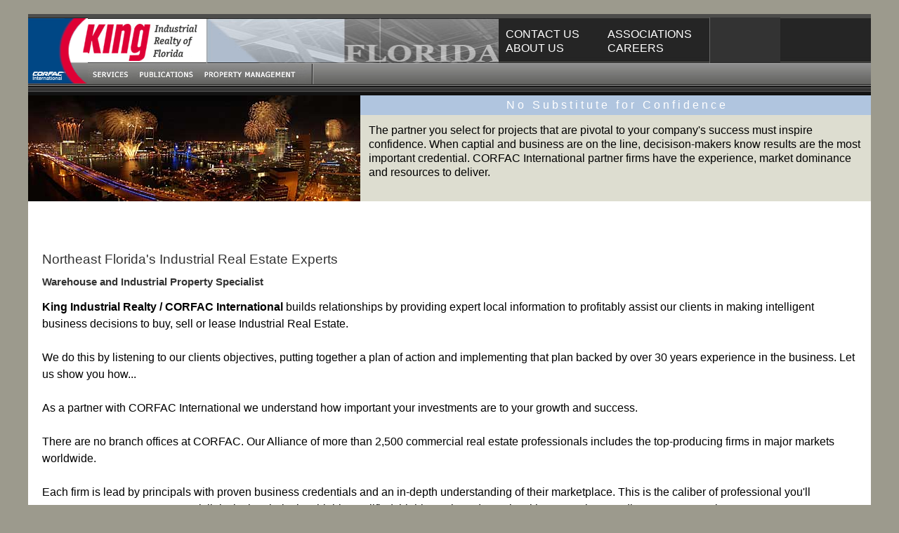

--- FILE ---
content_type: text/html; charset=utf-8
request_url: http://kingindustrialflorida.com/default.aspx?s=27044.0.105.27035
body_size: 37821
content:


<!DOCTYPE html PUBLIC "-//W3C//DTD XHTML 1.0 Transitional//EN" "http://www.w3.org/TR/xhtml1/DTD/xhtml1-transitional.dtd">
<html xmlns="http://www.w3.org/1999/xhtml">
<head id="ctl00_HEAD1">
    <style type='text/css'>
        .fullWidth {
          width:100%; /* Avoiding placing on tag since might push too wide in Outlook */
        }
      </style>

    <style type='text/css'>
        .navbar .nav {
            margin: 0px;
            padding: 0px;
        }
        @media (min-width:651px){ /* was 980px */
            #showSettings{display:none}
            #hideSettings{display:block}
        }
        @media (max-width:650px){ /* was 979px */
            body { /* Fixes older IE */
                /* padding-top: 0px; */
            }
            #showSettings{display:block}
            #hideSettings{display:none}
        }
        @media (max-width:650px){ /* 650 and less */
            #showMenu{display:block}
            #hideMenu{display:none}
            .bannerRotate .slides li.slide {margin-top:-9px;}
            .mainNavHolder {display:none}
        }
        @media (min-width:651px){ /* 651 and greater */
            #showMenu{display:none}
            #hideMenu{display:block}
            /* Applies to GF, but breaks GP. */
            /*
            .mainNavHolder{display:none}
            */
        }
        .button-topbar {
            color:#fafafa;
            font-size:22pt;
            padding-left:8px;
            padding-right:8px;
            cursor: pointer;
        }
        .button-topbar:hover {
            color:#fff;
        }
    </style>

<!-- Physical URL: /core/item/page.aspx -->
<script src="https://ajax.googleapis.com/ajax/libs/jquery/3.7.1/jquery.min.js" type="text/javascript"></script>
<script type="text/javascript">window.jQuery || document.write(unescape('%3Cscript src="/jquery/jquery.min.js" type="text/javascript"%3E%3C/script%3E'))</script>
<script src="https://code.jquery.com/jquery-migrate-3.4.0.min.js" type="text/javascript"></script>
<script type="text/javascript">window.jQuery.migrateVersion || document.write(unescape('%3Cscript src="/jquery/jquery-migrate.min.js" type="text/javascript"%3E%3C/script%3E'))</script>
<script src="/core/js/BrowserUtil.js" type="text/javascript"></script>

    <script type="text/javascript">            
       var itemID = 27044;
       var partnerID = 0;
       var partnerAccess = 0;
       var basetypeID = 0;
       var typeID = 0;
       var siteID = 27035;
       var siteDomain = 'https://KingIndustrialFlorida.com';
    </script>
    <meta http-equiv='X-UA-Compatible' content='IE=edge' />
<meta name="gmapkey:kingindustrialflorida.com" content="AIzaSyAQyumJO4vLl0t1nql8TFz-eaICSmaVBh8" />
<meta name="description" content="Jacksonville Industrial Properties,
Jacksonville&#39;s and Northeast Florida&#39;s only exclusive industrial real estate specialist.  Providing solutions for buying, selling or leasing your industrial real estate." /><meta name="keywords" content="General Content, Industrial Properties, Jacksonville, Tenant Representation, Warehouse, lease, sell, industrial, commercial, real estate, Jacksonville, northeast Florida, CORFAC, SIOR, distribution" /><title>
	King Industrial Realty of Florida - Northeast Florida's Industrial Real Estate Experts
</title><meta http-equiv="imagetoolbar" content="no" /><link id="ctl00_icon_family_material_icons" type="text/css" rel="stylesheet" href="https://fonts.googleapis.com/icon?family=Material+Icons" /><link type="text/css" href="/core/css/default.css" rel="stylesheet" /><link href="/go/king/logos/favicon.ico" rel="shortcut icon" /><div id="ctl00_MasterAllPanel">
	
	<style type="text/css">
	#MasterAll
    {
        height:auto;
        width:100%;
        min-width:300px;
        max-width:1200px;
        text-align:left;
        margin: 0 auto;
        margin-top:20px;
    }
    </style>
    
</div>
    
	<style type="text/css">
	.textlink {
		color:#fff;
	}
	body
    {
        text-align:center;
	    margin:0 auto;
    }
	.itemtitle {
		COLOR: #333333;
		FONT-FAMILY: Arial, verdana, helvetica, sans-serif;
		FONT-SIZE: 14pt;
		LINE-HEIGHT: 100%;
	}
	.footer {
		COLOR: #FFFFFF;
		FONT-FAMILY: Arial, verdana, helvetica, sans-serif;
		FONT-SIZE: 9pt;
		LINE-HEIGHT: 100%;
	}
	.maincolor { background-color: #DDDDD0;}
	input { background : #FFFFFF; color : #000000; font : normal 11px helvetica, arial, sans-serif; }
	select { background : #DAECFB; font : 9px Verdana; }
	
    .imageElementXX { border: 2px solid #222; padding:0px; margin:0px; }
	</style>

    

<style type="text/css">
.attachmentBox { min-width: 250px; border: #f5d7b4 1px solid; padding: 10px; background: #ffffff; margin: 0px; margin-bottom: 8px; }
.titlearea {margin-bottom:10px; }
</style>


<!-- [HEADHOOK] -->
<style type='text/css'>#aboveTitlearea{margin-top:16px;}</style><style type='text/css'>
img { max-width: 550px; }
</style>
<!-- UIMasterPage -->
<script type="text/javascript">

    var _gaq = _gaq || [];
    _gaq.push(['_setAccount', 'UA-31415155-1']);
    _gaq.push(['_setDomainName', 'kingindustrialflorida.com']);
    _gaq.push(['_setAllowLinker', true]);
    _gaq.push(['_trackPageview']);


    (function() {
        var ga = document.createElement('script'); ga.type = 'text/javascript'; ga.async = true;
        //ga.src = ('https:' == document.location.protocol ? 'https://ssl' : 'http://www') + '.google-analytics.com/ga.js';
        ga.src = ('https:' == document.location.protocol ? 'https://' : 'http://') + 'stats.g.doubleclick.net/dc.js';
        var s = document.getElementsByTagName('script')[0]; s.parentNode.insertBefore(ga, s);
    })();

    function openLink(anchorElement) {
        if(anchorElement.target == '_blank') {
                var href = anchorElement.href; 
                setTimeout(function() {
                window.open(href);
            }, 1000);
        }
        else {
            setTimeout(document.location = anchorElement.href, 1000);
        }
    }

    function goTo(link, category, action) {
        _gat._getTrackerByName()._trackEvent(category, action);
        //_gaq.push(['_trackEvent', category, action]);
        // setTimeout(document.location = link, 1000);
        setTimeout(window.open(link, '_blank'), 1000);
        return false; // Override all links in blurb.
    }
    function recordEvent(category, action) {
        _gat._getTrackerByName()._trackEvent(category, action);
    }
</script>

    <!-- HTML5 shim, for IE6-8 support of HTML5 elements -->
    <!--[if lt IE 9]>
      <script src='https://html5shim.googlecode.com/svn/trunk/html5.js'></script>
    <![endif]-->
        
	<script type='text/javascript' src='/jquery/bootstrap/js/bootstrap-dropdown.js'></script>
    <script type='text/javascript' src='/jquery/bootstrap/js/bootstrap-collapse.js'></script>
    <script type='text/javascript' src='/core/item/scripts/util.js'></script>
</head>
<body bgcolor="#9C9A8D">

<!-- Use underscores if moing into header -->
<link type="text/css" href="/localsite/css/menu.css" id="/localsite/css/menu.css" rel="stylesheet">


<!-- Bootstrap Menu BootstrapMenu.ascx -->



<script type="text/javascript">
    function SearchEnter(event1, form) {
        var kCode = String.fromCharCode(event1.keyCode);
        if (kCode == "\n" || kCode == "\r") {
            SearchSubmit(form);
            return false; // Prevents page from being submitted.
        }
    }
    function SearchSubmit(form) {
        if (form.gosearch.value == 'search') {
            form.gosearch.style.display = ""; // show
            form.gosearch.value = '';
        } else {
            parent.location.href = '/net/content/search.aspx?keyword=' + form.gosearch.value;
        }
    }
    function SearchFormValidate(f) {
        if (f.query.value == "" || f.query.value == "search") {
            alert("Please enter a search term!");
            f.query.focus();
            return false;
        }
        else return true;
    }
    function SearchFormTextCheck(t, dirn) {
        if (dirn == 1 && t.value == "search") t.value = "";
        if (dirn == 0 && t.value == "") t.value = "search";
    }

    

    var userObj = null;

    jQuery(function ($) {
            var isStaticPage = (typeof(dynamicLink) != "undefined" && dynamicLink != '');
            userObj = new userInfo();
            userObj.done(function (userState) {
            queryStringParams = $.extend({}, BrowserUtil.queryStringParams);

            loadUserAccess(userState); // util.js
            if (userState.userAccess >= 1) {

                if(isStaticPage && userState.userAccess >= 4) {
                   if(typeof(displayInfoBox) == 'function' && 
                        ((typeof(queryStringParams.dynamic) != "undefined" && queryStringParams.dynamic == "0") ||
                        userState.makeStatic == false)) {
                       displayInfoBox();
                   }
                   else {
                       location.href = dynamicLink.replace(/&amp;/g, '&');
                   }
                }
                /*
                if(userState.accessLevelText != null && userState.accessLevelText != '') {
                    var accessLevelHtml = "<div style='clear:both'></div><hr class='line' /><div class='extraLinks'>Viewing as {0} ({1}) - <a href='{2}'>Change View</a></div>";
                    accessLevelHtml = accessLevelHtml.replace('{0}', userState.accessLevelText);
                    accessLevelHtml = accessLevelHtml.replace('{1}', userState.userAccess);

                    var accessLevelUrl = "/access";
                    if (typeof (queryStringParams.db) != "undefined") {
                        accessLevelUrl += accessLevelUrl.indexOf("?") >= 0 ? "&" : "?";
                        accessLevelUrl += "db=" + queryStringParams.db; 
                    }
                    if (typeof (queryStringParams.s) != "undefined") {
                        accessLevelUrl += accessLevelUrl.indexOf("?") >= 0 ? "&" : "?";
                        accessLevelUrl += "s=" + queryStringParams.s; 
                    }
                    if (typeof (queryStringParams.uid) != "undefined") {
                        accessLevelUrl += accessLevelUrl.indexOf("?") >= 0 ? "&" : "?";
                        accessLevelUrl += "uid=" + queryStringParams.uid; 
                    }
                    accessLevelHtml = accessLevelHtml.replace('{2}', accessLevelUrl);

                    $('#ExtrasLiteral').html($('#ExtrasLiteral').html() + accessLevelHtml);
                }
                */
                $('#menuUserName').html(userState.firstName);
                //alert('load menu (temporary test)'); // Test late.
                $('#menuGuest').hide();
                $('#menuUser').removeClass('hidden');
                var minAccess = 4;
                
                if (userState.userAccess > minAccess) {                    
                    $('#menuEditItem').show();
                    $('#menuAdmin').closest('li').show();
                    $('#menuMembership').closest('li').show();
                }
                if (userState.itemAccess >= minAccess) {
                    $('#menuEditItem').show();
                }

                $(document).ready(function () {
                    if ( $('.edit').is(':visible') ) {
                        $('.editPageAreas').text('Hide Edit Buttons');
                    }
                });

                // Triggered from top menu and button in /info page
                //if ($('.edit').length > 0) {
                    //$('.editPageAreas').closest('li').show(); // Still in use?

                    $('.editPageAreas').on('click', function (event) {
                        if ($('#editPageAreas').text() == 'Hide Edit Buttons') { // Since two with same class
                             //$('.blurbPosition').removeClass("blurbPositionEdit");
                             $('.editPageAreas').text('Show Edit Buttons');
                             $('.edit').hide();
                             $('.inlineEdit-EditFieldIcon').hide();
                             //$('#managementSuiteContainer').hide();
                             $('#partnerMenuHolder').hide();
                        } else {
                            console.log("show edit buttons: " + $('.editPageAreas').text())
                            //$('.blurbPosition').addClass("blurbPositionEdit");
                            $('.editPageAreas').text('Hide Edit Buttons');

                            // Sending a click instead of editing jquery.inlineEdit.js
                            //$( ".inlineEdit-EditFieldIcon" ).trigger( "click" );
                            $('.edit').show();
                            $('.inlineEdit-EditFieldIcon').show();
                            //$('#managementSuiteContainer').show();
                            $('#partnerMenuHolder').show();
                        }
                        event.preventDefault();
                    })
                //}
                
                if (typeof (itemID) != "undefined" && typeof (siteID) != "undefined"
                && itemID > 0 && (userState.partnerAccess >= 5 || userState.itemAccess >= 6)) {
                    $('#menuPageAdmin').attr('href', function (index, currentValue) {
                        queryStringParams.s = itemID.toString() + '.0.0.' + siteID.toString();
                        if(currentValue.indexOf('?') >= 0) {
                            currentValue = currentValue.substring(0, currentValue.indexOf('?')); // reset querystring
                        }
                        $(this).attr('href', currentValue + '?' + $.param(queryStringParams));
                    })
                    .closest('li').show();
                }

                var visSelector = getVisibilitySelector(userState.userAccess);
                if(visSelector.length > 0) {
                    $(visSelector).removeClass('hidden'); // Display elements based on user access level.
                }
                $('.visLevel0').addClass('hidden'); // Hide elements that should only be displayed to anonymous users.


                if (userState.notificationCount > 0) {
                    /*
                    if(console) {
                        console.debug('userState.notificationCount: ' + userState.notificationCount);
                        console.debug('userState.notificationSummary: ' + userState.notificationSummary);
                    }
                    */
                    $('#menuNotificationTopMenuText').html($('#menuNotificationTopMenuText').html() + ' (' + userState.notificationCount + ')');
                    $('#menuNotificationSummary').html(userState.notificationSummary).closest('li').show();
                }
            }
            else { // Guest
                // MOVED
                /*
                $('.user-0').show();
                $('.user-0-only').show();
                */
                $('#menuUser').hide(); // hidden by default, but just in case...
            }

            if(isStaticPage && // Only display for static pages
               ((userState.message != null && userState.message != '') || 
               (typeof(queryStringParams.message) != "undefined" && queryStringParams.message != ''))) {
                var defaultMsgSelector = $('span.masterMessageArea').first();

                var $msgSelector = null;

                if (typeof (msgSelector) == 'undefined') {
                    $msgSelector = $(defaultMsgSelector); // use the default selector
                }
                else if (typeof (msgSelector) == 'string') {
                    $msgSelector = $(msgSelector); // string selector expression
                }
                else {
                    $msgSelector = msgSelector; // assume jQuery wrapped set
                }

                var currentMsgHtml = $msgSelector.html();
                if(currentMsgHtml != '') {
                    currentMsgHtml += '<br>';
                }

                var newMsg = '';
                if(userState.message != null && userState.message != '') {
                   newMsg = userState.message;
                }
                else {
                    newMsg = queryStringParams.message;
                }
                $msgSelector.html(currentMsgHtml + newMsg);
            }
        });

        var queryStringParams = $.extend({}, BrowserUtil.queryStringParams); // make a copy of the querystring collection

        var $staticMenuSelector = $('#staticMenuContainer');
        if($staticMenuSelector.length > 0 && siteID != 2) {
            var menuUrl = '/site/' + siteID + '/menu.htm';
            $staticMenuSelector.load(menuUrl, function () {
                userObj.done(function (userState) {
                    // refresh menu display based on user access
                    loadUserAccess(userState); // util.js
                });
            });
        }

        if (typeof (siteID) != "undefined") {
            if (typeof (itemID) != "undefined") {
                if (itemID > 0) {
                    $('#menuEditContent').attr('href', function (index, currentValue) {
                        queryStringParams.s = itemID.toString() + '.0.0.' + siteID.toString();
                        $(this).attr('href', currentValue + (currentValue.indexOf('?') >= 0 ? '&' : '?') + $.param(queryStringParams));
                    })
                        .closest('li').show();
                    $('#menuAddSubtopic').attr('href', function (index, currentValue) {
                        queryStringParams.s = '0.0.0.' + siteID.toString();
                        queryStringParams.parentid = itemID;
                        $(this).attr('href', currentValue + (currentValue.indexOf('?') >= 0 ? '&' : '?') + $.param(queryStringParams));
                    })
                        .closest('li').show();
                }

                if (BrowserUtil.host.indexOf("localhost") >= 0) {
                    // Update any of the navigation links that don't already have an s value
                    queryStringParams = $.extend({}, BrowserUtil.queryStringParams);
                    var tmpQueryString = {};
                    if(queryStringParams.s != "undefined") {
                        tmpQueryString.s = queryStringParams.s;
                    }
                    if(queryStringParams.db != "undefined") {
                        tmpQueryString.db = queryStringParams.db;
                    }
                    $('div.navbar a[href]').not('[href^="http"]').not('[href^="javascript"]').not('[href*="s="]').not('[href="#"]')
                    .attr('href', function (index, currentValue) {
                        //console.debug('before: ' + currentValue);
                        tmpQueryString.s = '0.0.0.' + siteID.toString();
                        $(this).attr('href', currentValue + (currentValue.indexOf('?') >= 0 ? '&' : '?') + $.param(tmpQueryString));
                        //console.debug('after: ' + $(this).attr('href'));
                    });
                }
            }
        }

        function getVisibilitySelector(level) {
            var currentLevel = 1;
            var selector = '';
            while (currentLevel <= level) {
                selector += '.visLevel' + currentLevel + ', ';
                currentLevel++;
            }
            if (selector.length > 0) {
                selector = selector.substring(0, selector.length - 2); // remove trailing comma and space
            }
            return selector;
        }
        function hideMenu() {
            $('#hideMenu').hide();
            $('#showMenu').show();
            $('.mainNavHolder').hide(); // Parks
            $('.hideOnMenuOpen').show(); // Parks
        }
        function hideSettings() {
            $('#hideSettings').hide();
            $('#showSettings').show();
            
            $('.nav-collapse').insertAfter($('#innavbar'));
        }

        $('#showMenu').on('click', function() {
            $('#showMenu').hide();
            $('#hideMenu').show();
            $('.mainNavHolder').show(); // Parks
            $('.hideOnMenuOpen').hide(); // Parks
            
            //$('.siteTopBar').insertAfter($('.navbar'));
            //$('#keywordSearch').insertAfter($('.navbar')); // Add a magnifying glass icon instead.
            //$('#keywordSearch').show();

            //$('#infodirectory').insertAfter($('#mobileNav')); // Select a Park
            
            //$('.siteTopBar').show();

            // Not usable because showSettings button needs to be toggles to retain open-close state info.
            //hideSettings();

        });
        $('#hideMenu').on('click', function() {
            hideMenu();
        });

        $('#showSettings').on('click', function() {
            hideMenu();
            $('#showSettings').hide();
            $('#hideSettings').show();
            $('.nav-collapse').insertAfter($('.navbar')); // Move outside of static top bar
            $('.nav-collapse').show();
        });
        $('#hideSettings').on('click', function() {
            hideSettings();
        });

        // PUT MENU BACK INTO DARK TOP BAR
        var previousSizeCore = 1000; // Allows mobile size to be applied.
        function setPositionsCore() {
            var browserWidthCore = $(window).width();
            if (browserWidthCore < 650 && previousSizeCore >= 650) {
                //$('#showMenu').show();
                //$('.mainNavHolder').insertAfter($('#aboveNavbar')); // Parks
                //$('#upperLinks').insertAfter($('#upperLinksMobile')); // Parks
            } else if (browserWidthCore >= 650 && previousSizeCore < 650) {
                //$('.siteTopBar').show();
                //$('.btn-navbar').hide();
                $('.nav-collapse').show();
                $('.nav-collapse').insertAfter($('#innavbar'));
                //$('.mainNavHolder').insertAfter($('#mainNavPosition')); // Parks
                //$('#upperLinks').insertAfter($('#upperLinksPosition')); // Parks
            }
            previousSizeCore = browserWidthCore;
        }
        setPositionsCore();
        $(window).on('resize', function (e) {
            setPositionsCore();
        });

    });
</script>

<!-- End Bootstrap Menu -->


<style type='text/css'>.innerMargin{margin-left:20px;margin-right:20px;}</style>

<div id='MasterAll'>

<div id="ctl00_HeaderPanel">
	
<table class='noprint' width='100%' border='0' cellpadding='0' cellspacing='0'>
<tr>
	<td bgcolor="#4D4D4B" align="right"><img src="/core/img/dots/clear.gif" width="1" height="5" alt="" /></td>
</tr>	
<tr>
<td background="/king/images/home/line.jpg">

	<table width=100% border='0' cellpadding='0' cellspacing="0">
	<tr>
	<td width=85 valign="bottom"><img src="/king/images/home/corfac-nav.gif" width="85" height="94" alt="" /></td>
	<td>
        
		<table border='0' cellpadding='0' cellspacing='0' ID="Table3">
			<tr>
				<td valign='top'><a href='/'><img src="/go/king/florida/images/logo-right.gif" width="169" height="64" alt="King Industrial Realty of Florida, Inc." style="border:0px"></a></td>
				<td bgcolor="#333333"><img src="/go/king/florida/images/banner-florida.jpg" width="416" height="65" alt="" /></td>

				<td style="padding:14px 20px 10px 10px;line-height:20px">
					<a class="textlink" href="/net/member/bios.aspx?s=27045">CONTACT US</a><br>
					<a class="textlink" href="/core/item/page.aspx?s=27046.0.105.27035">ABOUT US</a><br>
				</td>
				<td valign="top" style="padding:14px 20px 10px 20px;line-height:20px">
					<a class="textlink" href="/net/content/page.aspx?s=30142.0.105.27035">ASSOCIATIONS</a><br>
					<a class="textlink" href="/core/item/page.aspx?s=27047.0.105.27035">CAREERS</a><br>
					<!--
					<img src="/king/images/home/nav-top-right.gif" USEMAP="#topright" style="border:0px" vspace="6" width="76" height=48 alt="" />
					-->
				</td>
				<td width=5><img src="/core/img/dots/clear.gif" width="5" height="1" alt="" /></td>
				<td bgcolor="#666666" width="1"><img src="/core/img/dots/clear.gif" width="1" height="1" alt="" /></td>
				<td bgcolor="#333333" width="100"><img src="/core/img/dots/clear.gif" width="100" height="1" alt="" /></td>
			</tr>
		</table>	

		<MAP NAME="topright">
		<AREA SHAPE="rect" alt="careers" COORDS="1,34,76,46" HREF="/core/item/page.aspx?s=27047.0.105.27035">
		<AREA SHAPE="rect" alt="associations" COORDS="1,23,76,35" HREF="/net/content/page.aspx?s=30142.0.105.27035">
		<AREA SHAPE="rect" alt="about us" COORDS="1,13,76,24" HREF="/core/item/page.aspx?s=27046.0.105.27035">
		<AREA SHAPE="rect" alt="contact us" COORDS="1,2,76,14" HREF="/net/member/bios.aspx?s=27045">
		</MAP>
        
		<table border='0' cellpadding='0' cellspacing='0' ID="Table5">
			<tr>
				<!--
				<td>
					<a href="/listings"><img src="/king/images/home/property-nav.jpg" width="119" HEIGHT="30" alt="Property Listings" style="border:0px" alt="" /></a></td>
				-->
				<td>
					<a href="/services"><img src="/king/images/home/services-nav.jpg" width="63" height="30" alt="" style="border:0px" /></a></td>
				<td>
					<a href="/publications"><img src="/king/images/home/pub.jpg" width="94" height="30" alt="" style="border:0px" /></a></td>
				<td>
					<a href="/property-management"><img src="/king/images/home/property-11.jpg" width="163" height="30" alt="" style="border:0px" /></a></td>
				<td bgcolor="#aaaaaa">
					<img src="/core/img/dots/clear.gif" width="1" height="30" alt="" /></td>
				<!--
				<td>
					<img src="/king/images/home/menu.jpg" width=114 height="30" alt=""></td>
				<td>
					<img src="/king/images/home/go.jpg" width=28 height="30" alt=""></td>
				<td>
					<img src="/king/images/home/search.jpg" width=106 height="30" alt=""></td>
				-->
			</tr>
		</table>
                
	</td></tr>
	</table>

	<table border='0' cellpadding='0' cellspacing='0' ID="Table6">
		<tr>
			<td background="/king/images/home/band.gif"><img src="/king/images/home/band.gif" width='524' height='16' alt="" /></td>
		</tr>
	</table>
	
	</td>
</tr>
</table>

</div>

<div class='printonly'>
	<table style="border:0px" cellpadding="0" cellspacing="0" width="100%">
    <tr>
        <td valign='top' width='340'><img src='/go/king/florida/images/logo-print.gif' width='322' height='107' alt='King Industrial Realty of Florida' /></td>
        <td valign='middle' align='right' style='text-align:right; vertical-align:middle'>
            <div style='float:right; padding-right:14px'>
            <table cellpadding="0" cellspacing="0" style="border:0px">
            <tr><td align='right' style='text-align:right'>
            <b>Jacksonville Office</b><br />11555 Central Parkway, <span style="white-space:nowrap">Suite 502</span><br />Jacksonville, Florida 32224<br />904.720.1777<span style="white-space:nowrap">&nbsp; Fax: 904.720.1778</span></td>
            </tr></table>
            </div>
        </td>
    </tr>
    <tr><td colspan='2'><img src='/king/images/blue-dot.gif' width='100%' height='1px' alt='' style='height:1px;width:100%' /></td></tr>
    </table>
</div>

<div id="ctl00_GraphicHeaderPanel">
	
<!-- GRAPHIC HEADER -->

	<table class='maincolor' cellpadding="0" cellspacing="0" style="border:0px" width='100%' ID="Table17">
	<tr>
    <td valign="top">
			<img src='/go/king/florida/images/header/jaxsbfireworks.jpg' width='473' height='151' alt="Jacksonville, Florida Fireworks" />
	
	</td>
	<td valign="top">

		<div style="background:#B0C5DF;text-align:center;color:#fff;padding:5px">
			N o &nbsp; S u b s t i t u  t e &nbsp; f o r &nbsp; <span style="white-space:nowrap">C o n f i d e n c e</span>
	    </div>
	
	    <div style="line-height:1.3em;margin:12px">
	    The partner you select for projects that are pivotal to your company's success must inspire confidence. When captial and business are on the line, decisison-makers know results are the most important credential. CORFAC International partner firms have the experience, market dominance and resources to deliver.
	    </div>
				
	</td>
    </tr>
	</table>
	
<!-- END GRAPHIC HEADER -->

</div>

	<table width='100%' style="border:0px" cellpadding="0" cellspacing="0">
		<tr><td>

        <!-- LAYOUT -->
        <!-- CONTENT -->

		<table width="100%" style="border:0px" cellpadding="0" cellspacing="0">
			<tr>
			<td valign='top'>

                <table width='100%' style='background-color:#ffffff'><tr><td>
				   
                    <form method="post" action="core/item/page.aspx?s=27044.0.105.27035" id="aspnetForm" class="searchform">
<div class="aspNetHidden">
<input type="hidden" name="__VIEWSTATE" id="__VIEWSTATE" value="/wEPDwUKMTY0NzY4NzQyN2RkC7fKpOqPchJgRmW1xJJ2sETYEdvW/Le1hIGx9/MkkJI=" />
</div>

                        <div class='mainarea' style='position:relative'>
                            
                            







<!--
Too narrow on pages intended to span, like /GeoFinishers
style="max-width:880px"
-->

<div class='contentArea'>
  <div id="infoBoxDiv"></div>
</div>



<div><!-- In ItemControl--><!-- BUGBUG - A table that resides here adds space when blank. --><div style='margin-bottom:10px;'><br /><br>
<input id="gwProxy" type="hidden" /><!--Session data--><input id="jsProxy" onclick="if(typeof(jsCall)=='function'){jsCall();}else{setTimeout('jsCall()',500);}" type="hidden" /></div><!-- MAIN COLUMN --><div class='innerMargin' style='font-size:16px;overflow:hidden;'><div style='clear:both'></div><!-- ItemControl showTitle --><div id='aboveTitlearea'></div><h1 id='ItemTitle' class='itemtitle titlearea'>Northeast Florida's Industrial Real Estate Experts</h1><h2 class='secondarytitle'>Warehouse and Industrial Property Specialist</h2><!-- Inserted using 0 --><div id='afterTitle'></div><div style='height:10px;'></div><!-- Begin EditMenuPH --><!-- End EditMenuPH --><div id='BodyDiv'><strong>King Industrial Realty / CORFAC International</strong> builds relationships by providing expert local information to profitably assist our clients in making intelligent business decisions to buy, sell or lease Industrial Real Estate.<br />
<br />
We do this by listening to our clients objectives, putting together a plan of action and implementing that plan backed by over 30 years experience in the business. Let us show you how...<br />
<br />
As a partner with <nobr>CORFAC International</nobr> we understand how important your investments are to your growth and success.<br />
<br />
There are no branch offices at CORFAC. Our Alliance of more than 2,500 commercial real estate professionals includes the top-producing firms in major markets worldwide.<br />
<br />
Each firm is lead by principals with proven business credentials and an in-depth understanding of their marketplace. This is the caliber of professional you&#39;ll encounter at CORFAC. No weak links in the chain, just highly-qualified, highly-motivated people with one goal: exceeding your expectations.<input id="gwProxy" type="hidden" /><!--Session data--><input id="jsProxy" onclick="if(typeof(jsCall)=='function'){jsCall();}else{setTimeout('jsCall()',500);}" type="hidden" /><br></div><div id="ctl00_ContentPlaceHolder1_UCItem1_ItemBlurbList">
	<script type='text/javascript'>
$(document).ready(function () {
$('.enableBlurbListEdit').show();
});
</script>


</div><div>
	
</div><div style='display:none;' class='user-4 noprint edit' aria-hidden='true'><a href='/core/item/add.aspx?parentid=27044' class='addBlurbButton'>Add Subtopic</a></div><div style='display:none;clear:both;' class='user-4 noprint edit editBreak' aria-hidden='true'></div><span class='noprint'><a href='http://www.addthis.com/bookmark.php?v=250' onmouseover="return addthis_open(this, '', '[URL]', '[TITLE]')" onmouseout="addthis_close()" onclick="return addthis_sendto()" class='noprint'><img src="http://s7.addthis.com/static/btn/lg-share-en.gif" alt="Bookmark and Share" style="border:0px; margin:2px 0px; width:125px; height:16px;"/></a><script type="text/javascript" src="http://s7.addthis.com/js/250/addthis_widget.js?pub=loren"></script> <a style='display:none' class='noprint user-8 group-8' aria-hidden='true' href='/send/27044?p=27044&amp;u=http%3a%2f%2fkingindustrialflorida.com%2fdefault.aspx%3fs%3d27044.0.105.27035%26mode%3de'><img src="/core/img/buttons/footer/email.gif" style="height:19px; border:0px; margin:2px 1px;" alt="Email this item" /></a><a href='/default.aspx?s=27044.0.105.27035&amp;mode=p' class='noprint'><img src="/core/img/buttons/footer/print.gif" style="height:19px; border:0px; margin:2px 1px;" alt="Printable Version"></a><br></span></div><!-- MAIN COLUMN END --></div>


                        </div>
			
				        <table width='100%' style="border:0px" cellpadding="0" cellspacing="0">
				        <tr>
					        <td bgcolor="#ffffff"><img src="/core/img/dots/clear.gif" width='1' height='1' alt='' /></td>
				        </tr>
				        </table>
		            
<div class="aspNetHidden">

	<input type="hidden" name="__VIEWSTATEGENERATOR" id="__VIEWSTATEGENERATOR" value="460425FA" />
</div></form>

                    
		
                    <div id="ctl00_SourcesPanel">
	
                    <div style='margin-left:10pt; margin-right:10pt; font-size:12px; line-height:18px;'>
                    <hr style="margin:0pt; padding:0pt" />

                    <div style="padding:16px 30px 16px 30px">
                    The information contained herein is from sources deemed reliable.  
                    No warranty, representation expressed or implied is made as to its accuracy and same 
                    is submitted subject to errors, omissions, change of price, rental or other conditions, 
                    withdrawal without notice and to any special listing conditions imposed by our principals.
                    </div>

                    
                    </div>
                    
</div>
                </td></tr></table>
                
                <div class='noprint'>
	                <div id="ctl00_FooterPanel">
	
	                <table width='100%' BGCOLOR="#252525" style="border:0px" cellpadding="0" cellspacing="0">
	                <tr>
	                <td style="min-height:32px;padding-top:8px;padding-bottom:8px">
	                &nbsp; &nbsp;<a style='text-decoration: none; color:white; white-space:nowrap; padding-right:15px;' href='/net/content/search.aspx'>Search</a> <a style='text-decoration: none; color:white; white-space:nowrap; padding-right:15px;' href='/signin'>Sign In</a> 
	                </td></tr>
	                </table>
                    
</div>
                 </div>
            
                <div class='bottomFooter' style="margin-top:5px">
                    
    
                    <div class="smalltext" style="">
	                    <span id="ctl00_FooterLabel">&copy;2026 - King Industrial Realty of Florida, Inc. - A member of CORFAC International.</span><br /><br />
                    </div>
	            </div>

		    </td>
            </tr>
		</table>
        
        <!-- END CONTENT -->
        <!-- END LAYOUT -->

    </td>
    </tr>
    </table>

	
</div>

</body>
</html>
